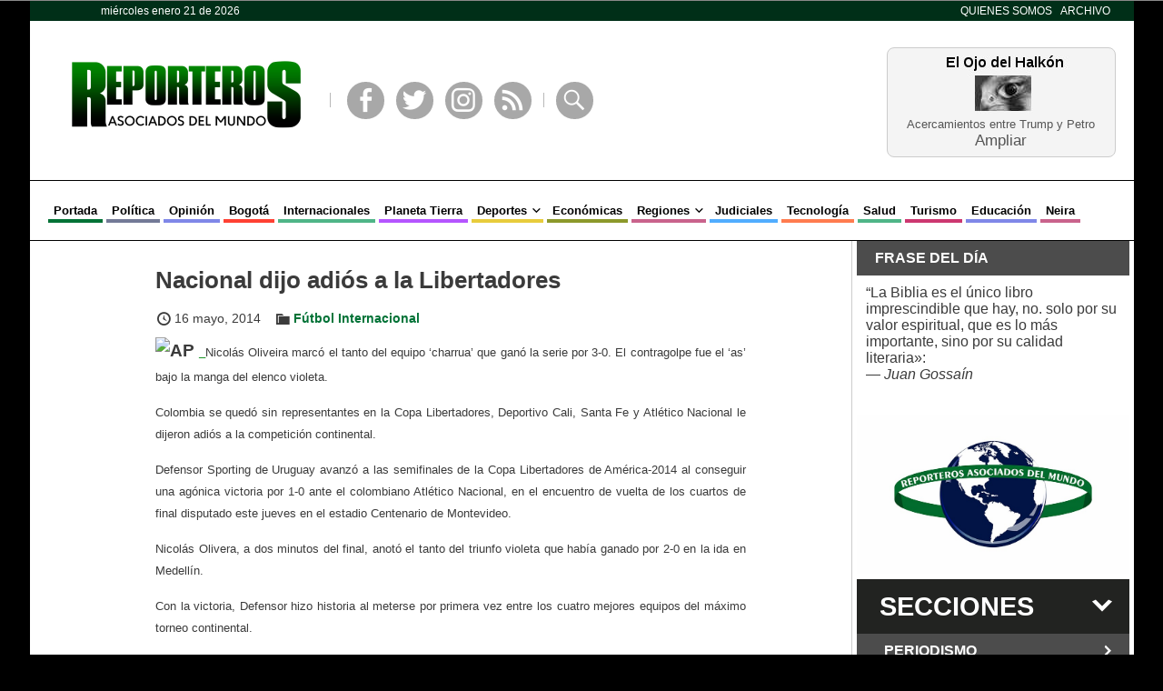

--- FILE ---
content_type: text/html; charset=UTF-8
request_url: https://www.reporterosasociados.com.co/2014/05/nacional-dijo-adios-a-la-libertadores/
body_size: 11955
content:
<!DOCTYPE html>
<!--[if IE 6]>
<html id="ie6" lang="es">
<![endif]-->
<!--[if IE 7]>
<html id="ie7" lang="es">
<![endif]-->
<!--[if IE 8]>
<html id="ie8" lang="es">
<![endif]-->
<!--[if !(IE 6) | !(IE 7) | !(IE 8)  ]><!-->
<html lang="es">
<!--<![endif]-->
<head>
<meta charset="UTF-8" />
<meta name="viewport" content="width=device-width, initial-scale=1, maximum-scale=1" />
<title>Nacional dijo adiós a la Libertadores &raquo; Reporteros Asociados</title>
<link rel="profile" href="https://gmpg.org/xfn/11" />
<link rel="stylesheet" type="text/css" media="all" href="https://www.reporterosasociados.com.co/wp/wp-content/themes/ram/style.css?ver=0.4.99" />
<link rel="pingback" href="https://www.reporterosasociados.com.co/wp/xmlrpc.php" />
<meta name='robots' content='max-image-preview:large' />
<link rel="dns-prefetch" href="https://static.hupso.com/share/js/share_toolbar.js"><link rel="preconnect" href="https://static.hupso.com/share/js/share_toolbar.js"><link rel="preload" href="https://static.hupso.com/share/js/share_toolbar.js"><link rel='dns-prefetch' href='//widgetlogic.org' />
<link rel="alternate" type="application/rss+xml" title="Reporteros Asociados &raquo; Feed" href="https://www.reporterosasociados.com.co/feed/" />
<link rel="alternate" type="application/rss+xml" title="Reporteros Asociados &raquo; Feed de los comentarios" href="https://www.reporterosasociados.com.co/comments/feed/" />
<link rel="alternate" type="application/rss+xml" title="Reporteros Asociados &raquo; Comentario Nacional dijo adiós a la Libertadores del feed" href="https://www.reporterosasociados.com.co/2014/05/nacional-dijo-adios-a-la-libertadores/feed/" />
<link rel="alternate" title="oEmbed (JSON)" type="application/json+oembed" href="https://www.reporterosasociados.com.co/wp-json/oembed/1.0/embed?url=https%3A%2F%2Fwww.reporterosasociados.com.co%2F2014%2F05%2Fnacional-dijo-adios-a-la-libertadores%2F" />
<link rel="alternate" title="oEmbed (XML)" type="text/xml+oembed" href="https://www.reporterosasociados.com.co/wp-json/oembed/1.0/embed?url=https%3A%2F%2Fwww.reporterosasociados.com.co%2F2014%2F05%2Fnacional-dijo-adios-a-la-libertadores%2F&#038;format=xml" />
<style id='wp-img-auto-sizes-contain-inline-css' type='text/css'>
img:is([sizes=auto i],[sizes^="auto," i]){contain-intrinsic-size:3000px 1500px}
/*# sourceURL=wp-img-auto-sizes-contain-inline-css */
</style>
<style id='wp-emoji-styles-inline-css' type='text/css'>

	img.wp-smiley, img.emoji {
		display: inline !important;
		border: none !important;
		box-shadow: none !important;
		height: 1em !important;
		width: 1em !important;
		margin: 0 0.07em !important;
		vertical-align: -0.1em !important;
		background: none !important;
		padding: 0 !important;
	}
/*# sourceURL=wp-emoji-styles-inline-css */
</style>
<style id='wp-block-library-inline-css' type='text/css'>
:root{--wp-block-synced-color:#7a00df;--wp-block-synced-color--rgb:122,0,223;--wp-bound-block-color:var(--wp-block-synced-color);--wp-editor-canvas-background:#ddd;--wp-admin-theme-color:#007cba;--wp-admin-theme-color--rgb:0,124,186;--wp-admin-theme-color-darker-10:#006ba1;--wp-admin-theme-color-darker-10--rgb:0,107,160.5;--wp-admin-theme-color-darker-20:#005a87;--wp-admin-theme-color-darker-20--rgb:0,90,135;--wp-admin-border-width-focus:2px}@media (min-resolution:192dpi){:root{--wp-admin-border-width-focus:1.5px}}.wp-element-button{cursor:pointer}:root .has-very-light-gray-background-color{background-color:#eee}:root .has-very-dark-gray-background-color{background-color:#313131}:root .has-very-light-gray-color{color:#eee}:root .has-very-dark-gray-color{color:#313131}:root .has-vivid-green-cyan-to-vivid-cyan-blue-gradient-background{background:linear-gradient(135deg,#00d084,#0693e3)}:root .has-purple-crush-gradient-background{background:linear-gradient(135deg,#34e2e4,#4721fb 50%,#ab1dfe)}:root .has-hazy-dawn-gradient-background{background:linear-gradient(135deg,#faaca8,#dad0ec)}:root .has-subdued-olive-gradient-background{background:linear-gradient(135deg,#fafae1,#67a671)}:root .has-atomic-cream-gradient-background{background:linear-gradient(135deg,#fdd79a,#004a59)}:root .has-nightshade-gradient-background{background:linear-gradient(135deg,#330968,#31cdcf)}:root .has-midnight-gradient-background{background:linear-gradient(135deg,#020381,#2874fc)}:root{--wp--preset--font-size--normal:16px;--wp--preset--font-size--huge:42px}.has-regular-font-size{font-size:1em}.has-larger-font-size{font-size:2.625em}.has-normal-font-size{font-size:var(--wp--preset--font-size--normal)}.has-huge-font-size{font-size:var(--wp--preset--font-size--huge)}.has-text-align-center{text-align:center}.has-text-align-left{text-align:left}.has-text-align-right{text-align:right}.has-fit-text{white-space:nowrap!important}#end-resizable-editor-section{display:none}.aligncenter{clear:both}.items-justified-left{justify-content:flex-start}.items-justified-center{justify-content:center}.items-justified-right{justify-content:flex-end}.items-justified-space-between{justify-content:space-between}.screen-reader-text{border:0;clip-path:inset(50%);height:1px;margin:-1px;overflow:hidden;padding:0;position:absolute;width:1px;word-wrap:normal!important}.screen-reader-text:focus{background-color:#ddd;clip-path:none;color:#444;display:block;font-size:1em;height:auto;left:5px;line-height:normal;padding:15px 23px 14px;text-decoration:none;top:5px;width:auto;z-index:100000}html :where(.has-border-color){border-style:solid}html :where([style*=border-top-color]){border-top-style:solid}html :where([style*=border-right-color]){border-right-style:solid}html :where([style*=border-bottom-color]){border-bottom-style:solid}html :where([style*=border-left-color]){border-left-style:solid}html :where([style*=border-width]){border-style:solid}html :where([style*=border-top-width]){border-top-style:solid}html :where([style*=border-right-width]){border-right-style:solid}html :where([style*=border-bottom-width]){border-bottom-style:solid}html :where([style*=border-left-width]){border-left-style:solid}html :where(img[class*=wp-image-]){height:auto;max-width:100%}:where(figure){margin:0 0 1em}html :where(.is-position-sticky){--wp-admin--admin-bar--position-offset:var(--wp-admin--admin-bar--height,0px)}@media screen and (max-width:600px){html :where(.is-position-sticky){--wp-admin--admin-bar--position-offset:0px}}

/*# sourceURL=wp-block-library-inline-css */
</style><style id='global-styles-inline-css' type='text/css'>
:root{--wp--preset--aspect-ratio--square: 1;--wp--preset--aspect-ratio--4-3: 4/3;--wp--preset--aspect-ratio--3-4: 3/4;--wp--preset--aspect-ratio--3-2: 3/2;--wp--preset--aspect-ratio--2-3: 2/3;--wp--preset--aspect-ratio--16-9: 16/9;--wp--preset--aspect-ratio--9-16: 9/16;--wp--preset--color--black: #000000;--wp--preset--color--cyan-bluish-gray: #abb8c3;--wp--preset--color--white: #ffffff;--wp--preset--color--pale-pink: #f78da7;--wp--preset--color--vivid-red: #cf2e2e;--wp--preset--color--luminous-vivid-orange: #ff6900;--wp--preset--color--luminous-vivid-amber: #fcb900;--wp--preset--color--light-green-cyan: #7bdcb5;--wp--preset--color--vivid-green-cyan: #00d084;--wp--preset--color--pale-cyan-blue: #8ed1fc;--wp--preset--color--vivid-cyan-blue: #0693e3;--wp--preset--color--vivid-purple: #9b51e0;--wp--preset--gradient--vivid-cyan-blue-to-vivid-purple: linear-gradient(135deg,rgb(6,147,227) 0%,rgb(155,81,224) 100%);--wp--preset--gradient--light-green-cyan-to-vivid-green-cyan: linear-gradient(135deg,rgb(122,220,180) 0%,rgb(0,208,130) 100%);--wp--preset--gradient--luminous-vivid-amber-to-luminous-vivid-orange: linear-gradient(135deg,rgb(252,185,0) 0%,rgb(255,105,0) 100%);--wp--preset--gradient--luminous-vivid-orange-to-vivid-red: linear-gradient(135deg,rgb(255,105,0) 0%,rgb(207,46,46) 100%);--wp--preset--gradient--very-light-gray-to-cyan-bluish-gray: linear-gradient(135deg,rgb(238,238,238) 0%,rgb(169,184,195) 100%);--wp--preset--gradient--cool-to-warm-spectrum: linear-gradient(135deg,rgb(74,234,220) 0%,rgb(151,120,209) 20%,rgb(207,42,186) 40%,rgb(238,44,130) 60%,rgb(251,105,98) 80%,rgb(254,248,76) 100%);--wp--preset--gradient--blush-light-purple: linear-gradient(135deg,rgb(255,206,236) 0%,rgb(152,150,240) 100%);--wp--preset--gradient--blush-bordeaux: linear-gradient(135deg,rgb(254,205,165) 0%,rgb(254,45,45) 50%,rgb(107,0,62) 100%);--wp--preset--gradient--luminous-dusk: linear-gradient(135deg,rgb(255,203,112) 0%,rgb(199,81,192) 50%,rgb(65,88,208) 100%);--wp--preset--gradient--pale-ocean: linear-gradient(135deg,rgb(255,245,203) 0%,rgb(182,227,212) 50%,rgb(51,167,181) 100%);--wp--preset--gradient--electric-grass: linear-gradient(135deg,rgb(202,248,128) 0%,rgb(113,206,126) 100%);--wp--preset--gradient--midnight: linear-gradient(135deg,rgb(2,3,129) 0%,rgb(40,116,252) 100%);--wp--preset--font-size--small: 13px;--wp--preset--font-size--medium: 20px;--wp--preset--font-size--large: 36px;--wp--preset--font-size--x-large: 42px;--wp--preset--spacing--20: 0.44rem;--wp--preset--spacing--30: 0.67rem;--wp--preset--spacing--40: 1rem;--wp--preset--spacing--50: 1.5rem;--wp--preset--spacing--60: 2.25rem;--wp--preset--spacing--70: 3.38rem;--wp--preset--spacing--80: 5.06rem;--wp--preset--shadow--natural: 6px 6px 9px rgba(0, 0, 0, 0.2);--wp--preset--shadow--deep: 12px 12px 50px rgba(0, 0, 0, 0.4);--wp--preset--shadow--sharp: 6px 6px 0px rgba(0, 0, 0, 0.2);--wp--preset--shadow--outlined: 6px 6px 0px -3px rgb(255, 255, 255), 6px 6px rgb(0, 0, 0);--wp--preset--shadow--crisp: 6px 6px 0px rgb(0, 0, 0);}:where(.is-layout-flex){gap: 0.5em;}:where(.is-layout-grid){gap: 0.5em;}body .is-layout-flex{display: flex;}.is-layout-flex{flex-wrap: wrap;align-items: center;}.is-layout-flex > :is(*, div){margin: 0;}body .is-layout-grid{display: grid;}.is-layout-grid > :is(*, div){margin: 0;}:where(.wp-block-columns.is-layout-flex){gap: 2em;}:where(.wp-block-columns.is-layout-grid){gap: 2em;}:where(.wp-block-post-template.is-layout-flex){gap: 1.25em;}:where(.wp-block-post-template.is-layout-grid){gap: 1.25em;}.has-black-color{color: var(--wp--preset--color--black) !important;}.has-cyan-bluish-gray-color{color: var(--wp--preset--color--cyan-bluish-gray) !important;}.has-white-color{color: var(--wp--preset--color--white) !important;}.has-pale-pink-color{color: var(--wp--preset--color--pale-pink) !important;}.has-vivid-red-color{color: var(--wp--preset--color--vivid-red) !important;}.has-luminous-vivid-orange-color{color: var(--wp--preset--color--luminous-vivid-orange) !important;}.has-luminous-vivid-amber-color{color: var(--wp--preset--color--luminous-vivid-amber) !important;}.has-light-green-cyan-color{color: var(--wp--preset--color--light-green-cyan) !important;}.has-vivid-green-cyan-color{color: var(--wp--preset--color--vivid-green-cyan) !important;}.has-pale-cyan-blue-color{color: var(--wp--preset--color--pale-cyan-blue) !important;}.has-vivid-cyan-blue-color{color: var(--wp--preset--color--vivid-cyan-blue) !important;}.has-vivid-purple-color{color: var(--wp--preset--color--vivid-purple) !important;}.has-black-background-color{background-color: var(--wp--preset--color--black) !important;}.has-cyan-bluish-gray-background-color{background-color: var(--wp--preset--color--cyan-bluish-gray) !important;}.has-white-background-color{background-color: var(--wp--preset--color--white) !important;}.has-pale-pink-background-color{background-color: var(--wp--preset--color--pale-pink) !important;}.has-vivid-red-background-color{background-color: var(--wp--preset--color--vivid-red) !important;}.has-luminous-vivid-orange-background-color{background-color: var(--wp--preset--color--luminous-vivid-orange) !important;}.has-luminous-vivid-amber-background-color{background-color: var(--wp--preset--color--luminous-vivid-amber) !important;}.has-light-green-cyan-background-color{background-color: var(--wp--preset--color--light-green-cyan) !important;}.has-vivid-green-cyan-background-color{background-color: var(--wp--preset--color--vivid-green-cyan) !important;}.has-pale-cyan-blue-background-color{background-color: var(--wp--preset--color--pale-cyan-blue) !important;}.has-vivid-cyan-blue-background-color{background-color: var(--wp--preset--color--vivid-cyan-blue) !important;}.has-vivid-purple-background-color{background-color: var(--wp--preset--color--vivid-purple) !important;}.has-black-border-color{border-color: var(--wp--preset--color--black) !important;}.has-cyan-bluish-gray-border-color{border-color: var(--wp--preset--color--cyan-bluish-gray) !important;}.has-white-border-color{border-color: var(--wp--preset--color--white) !important;}.has-pale-pink-border-color{border-color: var(--wp--preset--color--pale-pink) !important;}.has-vivid-red-border-color{border-color: var(--wp--preset--color--vivid-red) !important;}.has-luminous-vivid-orange-border-color{border-color: var(--wp--preset--color--luminous-vivid-orange) !important;}.has-luminous-vivid-amber-border-color{border-color: var(--wp--preset--color--luminous-vivid-amber) !important;}.has-light-green-cyan-border-color{border-color: var(--wp--preset--color--light-green-cyan) !important;}.has-vivid-green-cyan-border-color{border-color: var(--wp--preset--color--vivid-green-cyan) !important;}.has-pale-cyan-blue-border-color{border-color: var(--wp--preset--color--pale-cyan-blue) !important;}.has-vivid-cyan-blue-border-color{border-color: var(--wp--preset--color--vivid-cyan-blue) !important;}.has-vivid-purple-border-color{border-color: var(--wp--preset--color--vivid-purple) !important;}.has-vivid-cyan-blue-to-vivid-purple-gradient-background{background: var(--wp--preset--gradient--vivid-cyan-blue-to-vivid-purple) !important;}.has-light-green-cyan-to-vivid-green-cyan-gradient-background{background: var(--wp--preset--gradient--light-green-cyan-to-vivid-green-cyan) !important;}.has-luminous-vivid-amber-to-luminous-vivid-orange-gradient-background{background: var(--wp--preset--gradient--luminous-vivid-amber-to-luminous-vivid-orange) !important;}.has-luminous-vivid-orange-to-vivid-red-gradient-background{background: var(--wp--preset--gradient--luminous-vivid-orange-to-vivid-red) !important;}.has-very-light-gray-to-cyan-bluish-gray-gradient-background{background: var(--wp--preset--gradient--very-light-gray-to-cyan-bluish-gray) !important;}.has-cool-to-warm-spectrum-gradient-background{background: var(--wp--preset--gradient--cool-to-warm-spectrum) !important;}.has-blush-light-purple-gradient-background{background: var(--wp--preset--gradient--blush-light-purple) !important;}.has-blush-bordeaux-gradient-background{background: var(--wp--preset--gradient--blush-bordeaux) !important;}.has-luminous-dusk-gradient-background{background: var(--wp--preset--gradient--luminous-dusk) !important;}.has-pale-ocean-gradient-background{background: var(--wp--preset--gradient--pale-ocean) !important;}.has-electric-grass-gradient-background{background: var(--wp--preset--gradient--electric-grass) !important;}.has-midnight-gradient-background{background: var(--wp--preset--gradient--midnight) !important;}.has-small-font-size{font-size: var(--wp--preset--font-size--small) !important;}.has-medium-font-size{font-size: var(--wp--preset--font-size--medium) !important;}.has-large-font-size{font-size: var(--wp--preset--font-size--large) !important;}.has-x-large-font-size{font-size: var(--wp--preset--font-size--x-large) !important;}
/*# sourceURL=global-styles-inline-css */
</style>

<style id='classic-theme-styles-inline-css' type='text/css'>
/*! This file is auto-generated */
.wp-block-button__link{color:#fff;background-color:#32373c;border-radius:9999px;box-shadow:none;text-decoration:none;padding:calc(.667em + 2px) calc(1.333em + 2px);font-size:1.125em}.wp-block-file__button{background:#32373c;color:#fff;text-decoration:none}
/*# sourceURL=/wp-includes/css/classic-themes.min.css */
</style>
<link rel='stylesheet' id='block-widget-css' href='https://www.reporterosasociados.com.co/wp/wp-content/plugins/widget-logic/block_widget/css/widget.css?ver=1725928003' type='text/css' media='all' />
<link rel='stylesheet' id='hupso_css-css' href='https://www.reporterosasociados.com.co/wp/wp-content/plugins/hupso-share-buttons-for-twitter-facebook-google/style.css?ver=6.9' type='text/css' media='all' />
<link rel='stylesheet' id='quotescollection-css' href='https://www.reporterosasociados.com.co/wp/wp-content/plugins/quotes-collection/css/quotes-collection.css?ver=2.5.2' type='text/css' media='all' />
<link rel='stylesheet' id='wp-pagenavi-css' href='https://www.reporterosasociados.com.co/wp/wp-content/plugins/wp-pagenavi/pagenavi-css.css?ver=2.70' type='text/css' media='all' />
<script type="text/javascript" src="https://www.reporterosasociados.com.co/wp/wp-includes/js/jquery/jquery.min.js?ver=3.7.1" id="jquery-core-js"></script>
<script type="text/javascript" src="https://www.reporterosasociados.com.co/wp/wp-includes/js/jquery/jquery-migrate.min.js?ver=3.4.1" id="jquery-migrate-js"></script>
<script type="text/javascript" id="quotescollection-js-extra">
/* <![CDATA[ */
var quotescollectionAjax = {"ajaxUrl":"https://www.reporterosasociados.com.co/wp/wp-admin/admin-ajax.php","nonce":"0333717b0f","nextQuote":"Pr\u00f3xima cita \u00bb","loading":"Leyendo...","error":"Error leyendo cita","autoRefreshMax":"20","autoRefreshCount":"0"};
//# sourceURL=quotescollection-js-extra
/* ]]> */
</script>
<script type="text/javascript" src="https://www.reporterosasociados.com.co/wp/wp-content/plugins/quotes-collection/js/quotes-collection.js?ver=2.5.2" id="quotescollection-js"></script>
<link rel="https://api.w.org/" href="https://www.reporterosasociados.com.co/wp-json/" /><link rel="alternate" title="JSON" type="application/json" href="https://www.reporterosasociados.com.co/wp-json/wp/v2/posts/4458" /><link rel="EditURI" type="application/rsd+xml" title="RSD" href="https://www.reporterosasociados.com.co/wp/xmlrpc.php?rsd" />
<meta name="generator" content="WordPress 6.9" />
<link rel="canonical" href="https://www.reporterosasociados.com.co/2014/05/nacional-dijo-adios-a-la-libertadores/" />
<link rel='shortlink' href='https://www.reporterosasociados.com.co/?p=4458' />
			<style type="text/css" media="screen">
				/**
				 * Plugin Name: Subtitles
				 * Plugin URI: http://wordpress.org/plugins/subtitles/
				 * Description: Easily add subtitles into your WordPress posts, pages, custom post types, and themes.
				 * Author: We Cobble
				 * Author URI: https://wecobble.com/
				 * Version: 2.2.0
				 * License: GNU General Public License v2 or later
				 * License URI: http://www.gnu.org/licenses/gpl-2.0.html
				 */

				/**
				 * Be explicit about this styling only applying to spans,
				 * since that's the default markup that's returned by
				 * Subtitles. If a developer overrides the default subtitles
				 * markup with another element or class, we don't want to stomp
				 * on that.
				 *
				 * @since 1.0.0
				 */
				span.entry-subtitle {
					display: block; /* Put subtitles on their own line by default. */
					font-size: 0.53333333333333em; /* Sensible scaling. It's assumed that post titles will be wrapped in heading tags. */
				}
				/**
				 * If subtitles are shown in comment areas, we'll hide them by default.
				 *
				 * @since 1.0.5
				 */
				#comments .comments-title span.entry-subtitle {
					display: none;
				}
			</style><link rel='stylesheet' id='genericons-css' href='https://www.reporterosasociados.com.co/wp/wp-content/themes/ram/styles/fonts/genericons.css?ver=0.4.99' type='text/css' media='all' />
<link rel='stylesheet' id='dashicons-css' href='https://www.reporterosasociados.com.co/wp/wp-includes/css/dashicons.min.css?ver=6.9' type='text/css' media='all' />
<link rel='stylesheet' id='responsive-css' href='https://www.reporterosasociados.com.co/wp/wp-content/themes/ram/styles/responsive.css?ver=0.4.99' type='text/css' media='all' />
<link rel='stylesheet' id='ram-css' href='https://www.reporterosasociados.com.co/wp/wp-content/themes/ram/styles/ram.css?ver=0.4.99' type='text/css' media='all' />
<link rel="icon" href="https://www.reporterosasociados.com.co/wp/wp-content/uploads/2018/08/favicon.png" sizes="32x32" />
<link rel="icon" href="https://www.reporterosasociados.com.co/wp/wp-content/uploads/2018/08/favicon.png" sizes="192x192" />
<link rel="apple-touch-icon" href="https://www.reporterosasociados.com.co/wp/wp-content/uploads/2018/08/favicon.png" />
<meta name="msapplication-TileImage" content="https://www.reporterosasociados.com.co/wp/wp-content/uploads/2018/08/favicon.png" />
		<style type="text/css" id="wp-custom-css">
			.widget .wp-video, .widget > .attachment-medium {
    padding: 15px 0;
}		</style>
		<meta name='description' content='&nbsp;_Nicolás Oliveira marcó el tanto del equipo ‘charrua’ que ganó la serie por 3-0. El contragolpe fue el ‘as’ bajo la manga del elenco violeta. Colombia se quedó sin representantes en la Copa Libertadores, Deportivo Cali, Santa Fe y Atlético Nacional le dijeron adiós a la competición continental. Defensor Sporting de Uruguay avanzó a las semifinales de la Copa Libertadores de América-2014 al conseguir una agónica victoria por 1-0 ante el colombiano Atlético&hellip;'/><meta property='og:title' content='Nacional dijo adiós a la Libertadores' /><meta property='og:type' content='article' /><meta property='og:url' content='https://www.reporterosasociados.com.co/2014/05/nacional-dijo-adios-a-la-libertadores/' /><meta property='og:image' content='https://www.reporterosasociados.com.co/wp/wp-content/uploads/2015/05/logo-reporteros-asociados.png' /><meta property='og:site_name' content='Reporteros Asociados' /><meta property='og:description' content='&nbsp;_Nicolás Oliveira marcó el tanto del equipo ‘charrua’ que ganó la serie por 3-0. El contragolpe fue el ‘as’ bajo la manga del elenco violeta. Colombia se quedó sin representantes en la Copa Libertadores, Deportivo Cali, Santa Fe y Atlético Nacional le dijeron adiós a la competición continental. Defensor Sporting de Uruguay avanzó a las semifinales de la Copa Libertadores de América-2014 al conseguir una agónica victoria por 1-0 ante el colombiano Atlético&hellip;' /></head>
<body class="wp-singular post-template-default single single-post postid-4458 single-format-standard wp-theme-ram">
	<header>
		<div class='wrapper'>
			<div id='barra_superior'>
				<span class='fecha'>miércoles enero 21 de 2026</span>
				<ul>
					<li id="menu-item-268" class="menu-item menu-item-type-post_type menu-item-object-page current_page_parent menu-item-268"><a href="https://www.reporterosasociados.com.co/quienes-somos/">Quienes Somos</a></li>
<li id="menu-item-287" class="menu-item menu-item-type-post_type menu-item-object-page menu-item-287"><a href="https://www.reporterosasociados.com.co/prensa/">Archivo</a></li>
				</ul>
			</div>

			<ul class='adv-bar' id='header'></ul>			<div id='encabezado'>
				<a href='https://www.reporterosasociados.com.co/'><img src='https://www.reporterosasociados.com.co/wp/wp-content/themes/ram/images/ram-20.png' class='logo'></a>
				<div class='enlaces'>
					<div class='separador'></div>
					<a class='genericon genericon-facebook-alt' href='https://www.facebook.com/reporterosasociadosdelmundo' target='_BLANK'>Facebook</a>
					<a class='genericon genericon-twitter' href='https://twitter.com/reporaso' target='_BLANK'>Twitter</a>
					<a class='genericon genericon-instagram' href='https://www.instagram.com/reporaso/' target='_BLANK'>Instagram</a>
					<a class='genericon genericon-feed' href='https://www.reporterosasociados.com.co/feed/atom/' target='_BLANK'>RSS</a>
					<div class='separador'></div>
					<span class='genericon genericon-search abrir_buscador'>Buscar</span>
				</div>
				<div class='custom halkon'>
					<div><a href='https://www.reporterosasociados.com.co/2026/01/el-ojo-del-halkon-292/'>Acercamientos entre Trump y Petro</a><br><a class='more' href='https://www.reporterosasociados.com.co/2026/01/el-ojo-del-halkon-292/'>Ampliar</a></div>
				</div>			</div>
			<div id='posicion_menu'>
				<div id='menu_celulares' class='cerrado'>Menú</div>
				<nav id="menu_principal" class="menu-menu-principal-container"><ul id="menu-menu-principal" class="menu"><li id="menu-item-148728" class="menu-item menu-item-type-post_type menu-item-object-page menu-item-home menu-item-148728"><a href="https://www.reporterosasociados.com.co/">Portada</a></li>
<li id="menu-item-198" class="uva menu-item menu-item-type-taxonomy menu-item-object-category menu-item-198"><a href="https://www.reporterosasociados.com.co/categoria/politica/">Política</a></li>
<li id="menu-item-24079" class="lila menu-item menu-item-type-post_type menu-item-object-seccion menu-item-24079"><a href="https://www.reporterosasociados.com.co/seccion/opinion/">Opinión</a></li>
<li id="menu-item-200" class="bermellon menu-item menu-item-type-taxonomy menu-item-object-category menu-item-200"><a href="https://www.reporterosasociados.com.co/categoria/bogota/">Bogotá</a></li>
<li id="menu-item-203" class="menta menu-item menu-item-type-taxonomy menu-item-object-category menu-item-203"><a href="https://www.reporterosasociados.com.co/categoria/internacionales/">Internacionales</a></li>
<li id="menu-item-204" class="morado menu-item menu-item-type-taxonomy menu-item-object-category menu-item-204"><a href="https://www.reporterosasociados.com.co/categoria/planeta-tierra/">Planeta Tierra</a></li>
<li id="menu-item-201" class="amarillo menu-item menu-item-type-taxonomy menu-item-object-category current-post-ancestor menu-item-has-children menu-item-201"><a href="https://www.reporterosasociados.com.co/categoria/deportes/">Deportes</a>
<ul class="sub-menu">
	<li id="menu-item-8326" class="menu-item menu-item-type-taxonomy menu-item-object-category current-post-ancestor menu-item-has-children menu-item-8326"><a href="https://www.reporterosasociados.com.co/categoria/deportes/futbol/">Fútbol</a>
	<ul class="sub-menu">
		<li id="menu-item-209" class="menu-item menu-item-type-taxonomy menu-item-object-category menu-item-209"><a href="https://www.reporterosasociados.com.co/categoria/deportes/futbol/futbol-nacional/">Fútbol Nacional</a></li>
		<li id="menu-item-208" class="menu-item menu-item-type-taxonomy menu-item-object-category current-post-ancestor current-menu-parent current-post-parent menu-item-208"><a href="https://www.reporterosasociados.com.co/categoria/deportes/futbol/futbol-internacional/">Fútbol Internacional</a></li>
		<li id="menu-item-6761" class="menu-item menu-item-type-taxonomy menu-item-object-post_tag menu-item-6761"><a href="https://www.reporterosasociados.com.co/etiqueta/seleccion-colombia/">Selección Colombia</a></li>
		<li id="menu-item-8327" class="menu-item menu-item-type-taxonomy menu-item-object-post_tag menu-item-8327"><a href="https://www.reporterosasociados.com.co/etiqueta/selecciones-de-futbol/">Selecciones de fútbol</a></li>
		<li id="menu-item-8324" class="menu-item menu-item-type-taxonomy menu-item-object-category menu-item-8324"><a href="https://www.reporterosasociados.com.co/categoria/deportes/futbol/futbol-femenino/">Fútbol Femenino</a></li>
	</ul>
</li>
	<li id="menu-item-207" class="menu-item menu-item-type-taxonomy menu-item-object-category menu-item-207"><a href="https://www.reporterosasociados.com.co/categoria/deportes/ciclismo/">Ciclismo</a></li>
	<li id="menu-item-6268" class="menu-item menu-item-type-taxonomy menu-item-object-category menu-item-6268"><a href="https://www.reporterosasociados.com.co/categoria/deportes/tenis/">Tenis</a></li>
</ul>
</li>
<li id="menu-item-202" class="grama menu-item menu-item-type-taxonomy menu-item-object-category menu-item-202"><a href="https://www.reporterosasociados.com.co/categoria/economicas/">Económicas</a></li>
<li id="menu-item-205" class="mora menu-item menu-item-type-taxonomy menu-item-object-category menu-item-has-children menu-item-205"><a href="https://www.reporterosasociados.com.co/categoria/regiones/">Regiones</a>
<ul class="sub-menu">
	<li id="menu-item-6260" class="menu-item menu-item-type-taxonomy menu-item-object-category menu-item-6260"><a href="https://www.reporterosasociados.com.co/categoria/regiones/antioquia/">Antioquia</a></li>
	<li id="menu-item-6261" class="menu-item menu-item-type-taxonomy menu-item-object-category menu-item-6261"><a href="https://www.reporterosasociados.com.co/categoria/regiones/caribe/">Caribe</a></li>
	<li id="menu-item-6262" class="menu-item menu-item-type-taxonomy menu-item-object-category menu-item-6262"><a href="https://www.reporterosasociados.com.co/categoria/regiones/cundinamarca/">Cundinamarca</a></li>
	<li id="menu-item-6263" class="menu-item menu-item-type-taxonomy menu-item-object-category menu-item-6263"><a href="https://www.reporterosasociados.com.co/categoria/regiones/eje-cafetero/">Eje cafetero</a></li>
	<li id="menu-item-6264" class="menu-item menu-item-type-taxonomy menu-item-object-category menu-item-6264"><a href="https://www.reporterosasociados.com.co/categoria/regiones/oriente/">Oriente</a></li>
	<li id="menu-item-6265" class="menu-item menu-item-type-taxonomy menu-item-object-category menu-item-6265"><a href="https://www.reporterosasociados.com.co/categoria/regiones/pacifico/">Pacífico</a></li>
	<li id="menu-item-6266" class="menu-item menu-item-type-taxonomy menu-item-object-category menu-item-6266"><a href="https://www.reporterosasociados.com.co/categoria/regiones/zona-andina/">Zona Andina</a></li>
</ul>
</li>
<li id="menu-item-210" class="azul-rey menu-item menu-item-type-taxonomy menu-item-object-category menu-item-210"><a href="https://www.reporterosasociados.com.co/categoria/judiciales/">Judiciales</a></li>
<li id="menu-item-212" class="naranja menu-item menu-item-type-taxonomy menu-item-object-category menu-item-212"><a href="https://www.reporterosasociados.com.co/categoria/tecnologia/">Tecnología</a></li>
<li id="menu-item-211" class="menta menu-item menu-item-type-taxonomy menu-item-object-category menu-item-211"><a href="https://www.reporterosasociados.com.co/categoria/salud/">Salud</a></li>
<li id="menu-item-213" class="magenta menu-item menu-item-type-taxonomy menu-item-object-category menu-item-213"><a href="https://www.reporterosasociados.com.co/categoria/turismo/">Turismo</a></li>
<li id="menu-item-214" class="lila menu-item menu-item-type-taxonomy menu-item-object-category menu-item-214"><a href="https://www.reporterosasociados.com.co/categoria/educacion/">Educación</a></li>
<li id="menu-item-206" class="mora menu-item menu-item-type-taxonomy menu-item-object-category menu-item-206"><a href="https://www.reporterosasociados.com.co/categoria/regiones/eje-cafetero/caldas/neira/">Neira</a></li>
</ul></nav>			</div>
		</div>
	</header>
	<div class='wrapper'>
		<div id='main'>

			
								
								<ul class='adv-bar' id='banner'></ul>			<article class='post' id='single-4458'>
				<h1 class='post-title'>Nacional dijo adiós a la Libertadores</h1>
				<div class='meta'>
					<span class='icon fecha'>16 mayo, 2014</span>
					<span class='icon categorias'><a href="https://www.reporterosasociados.com.co/categoria/deportes/futbol/futbol-internacional/" rel="category tag">Fútbol Internacional</a></span>														</div>
				<p style="text-align: justify"><strong style="line-height: 1.7em"><span style="font-size: 14pt;font-family: Arial, sans-serif"><img fetchpriority="high" decoding="async" src="http://st.golcaracol.co/sites/golcaracol.com/files/imagecache/img_640x425/images/49c3c7d0a22bc3a92b61c99d5f24edc6.jpg" alt="AP" width="520" height="307" /></span></strong><span style="line-height: 1.7em">&nbsp;</span><strong style="line-height: 1.7em"><span style="font-size: 10pt;font-family: Arial, sans-serif;color: #1c9427">_</span></strong><span style="font-size: 10pt;font-family: Arial, sans-serif">Nicolás Oliveira marcó el tanto del equipo ‘charrua’ que ganó la serie por 3-0. El contragolpe fue el ‘as’ bajo la manga del elenco violeta.</span></p>
<p style="text-align: justify"><span style="font-size: 10pt;font-family: Arial, sans-serif">Colombia se quedó sin representantes en la Copa Libertadores, Deportivo Cali, Santa Fe y Atlético Nacional le dijeron adiós a la competición continental. </span></p>
<p style="text-align: justify"><span style="font-size: 10pt;font-family: Arial, sans-serif">Defensor Sporting de Uruguay avanzó a las semifinales de la Copa Libertadores de América-2014 al conseguir una agónica victoria por 1-0 ante el colombiano Atlético Nacional, en el encuentro de vuelta de los cuartos de final disputado este jueves en el estadio Centenario de Montevideo.</span></p>
<p style="text-align: justify"><span style="font-size: 10pt;font-family: Arial, sans-serif">Nicolás Olivera, a dos minutos del final, anotó el tanto del triunfo violeta que había ganado por 2-0 en la ida en Medellín.</span></p>
<p style="text-align: justify"><span style="font-size: 10pt;font-family: Arial, sans-serif">Con la victoria, Defensor hizo historia al meterse por primera vez entre los cuatro mejores equipos del máximo torneo continental.</span></p>
<p style="text-align: justify"><span style="font-size: 10pt;font-family: Arial, sans-serif">En semifinales en duelo de debutantes y tras un párate de más de un mes por la disputa del Mundial Brasil-2014, Defensor enfrentará a Nacional de Paraguay, que se metió entre los cuatro mejores de la Copa eliminando al argentino Arsenal.</span></p>
<p style="text-align: justify"><span style="font-size: 10pt;font-family: Arial, sans-serif">El próximo rival del Defensor en partido previstos para el 23 y el 30 de julio, será el Nacional paraguayo, que eliminó al Arsenal argentino.</span></p>
<p style="text-align: justify"><span style="font-size: 10pt;font-family: Arial, sans-serif">El Defensor arrancó con la intención de marcar el ritmo e impuso buena presión, muy arriba y con la decisión de ir a por el partido.</span></p>
<p style="text-align: justify"><span style="font-size: 10pt;font-family: Arial, sans-serif">Al campeón colombiano le costó recuperar el balón, pero fiel a su estilo, cuando tuvo la pelota, se esforzó por sacarla con toque y control y así logró trenzar jugadas que alertaron a los uruguayos.</span></p>
<p style="text-align: justify"><span style="font-size: 10pt;font-family: Arial, sans-serif">En una de esas, John Valoy tuvo una muy clara ocasión de recortar distancias en la eliminatoria, pero su remate solo ante el arquero salió inexplicablemente desviado.</span></p>
<p style="text-align: justify"><span style="font-size: 10pt;font-family: Arial, sans-serif">Sólo cuando los uruguayos cejaron en su presión y se replegaron, pudo el equipo de Medellín hacer valer su calidad técnica y, a base de toque y movimiento, acosar de forma sistemática el arco local.</span></p>
<p style="text-align: justify"><span style="font-size: 10pt;font-family: Arial, sans-serif">Pero el Defensor, sólido en su línea final, mantuvo a distancia a los visitantes y llegaron al entretiempo sin mayores sobresaltos.</span></p>
<p style="text-align: justify"><span style="font-size: 10pt;font-family: Arial, sans-serif">La reanudación trajo mayores espacios a la espalda de los colombianos y Defensor, con un Felipe Gedoz cada vez más activo, causó apuros.</span></p>
<p style="text-align: justify"><span style="font-size: 10pt;font-family: Arial, sans-serif">Los de Medellín, a pesar del dominio, no encontraron el camino al gol ante un rival que parecía cómodo con el libreto.</span></p>
<p style="text-align: justify"><span style="font-size: 10pt;font-family: Arial, sans-serif">El Atlético Nacional comenzó a apurarse, su defensa se abrió y desde la mitad al frente abundaron los pelotazos insulsos.</span></p>
<p style="text-align: justify"><span style="font-size: 10pt;font-family: Arial, sans-serif">Entonces apareció el golpe letal de los locales asestado por el veterano Olivera, que culminó un veloz contraataque lanzado por el joven Giorgian de Arrascaeta.</span></p>
<div style="padding-bottom:20px; padding-top:10px;" class="hupso-share-buttons"><!-- Hupso Share Buttons - https://www.hupso.com/share/ --><a class="hupso_toolbar" href="https://www.hupso.com/share/"><img decoding="async" src="https://static.hupso.com/share/buttons/lang/es/share-medium.png" style="border:0px; padding-top: 5px; float:left;" alt="Share Button"/></a><script type="text/javascript">var hupso_services_t=new Array("Twitter","Facebook","Google Plus");var hupso_background_t="#EAF4FF";var hupso_border_t="#66CCFF";var hupso_toolbar_size_t="medium";var hupso_image_folder_url = "";var hupso_url_t="";var hupso_title_t="Nacional%20dijo%20adi%C3%B3s%20a%20la%20Libertadores";</script><script type="text/javascript" src="https://static.hupso.com/share/js/share_toolbar.js"></script><!-- Hupso Share Buttons --></div>							</article><!-- #single-4458 -->

				
			
		</div><!-- fin #main -->
		<div id='sidebar'>
			<ul>
	<li id="quotescollection-2" class="widget widget_quotescollection"><h2 class="widgettitle">Frase del día</h2>

<div class="quotescollection-quote-wrapper" id="w_quotescollection_2"><p>“La Biblia es el único libro imprescindible que hay, no. solo por su valor espiritual, que es lo más importante, sino por su calidad literaria»:</p>
<div class="attribution">&mdash;&nbsp;<cite class="author">Juan Gossaín</cite></div></div></li>
<li id="widget_sp_image-31" class="widget widget_sp_image"><h2 class="widgettitle">Logo Oficial 2 2017-09-02</h2>
<a href="https://www.reporterosasociados.com.co/wp/wp-content/uploads/2019/11/REPORTEROS-ASOCIADOS-DEL-MUNDO.mp4" target="_blank" class="widget_sp_image-image-link" title="Logo Oficial 2 2017-09-02"><img width="800" height="467" alt="Logo Oficial 2 2017-09-02" class="attachment-full aligncenter" style="max-width: 100%;" srcset="https://www.reporterosasociados.com.co/wp/wp-content/uploads/2019/11/Logo-Oficial-2-2017-09-02.jpeg 800w, https://www.reporterosasociados.com.co/wp/wp-content/uploads/2019/11/Logo-Oficial-2-2017-09-02-300x175.jpeg 300w, https://www.reporterosasociados.com.co/wp/wp-content/uploads/2019/11/Logo-Oficial-2-2017-09-02-768x448.jpeg 768w" sizes="(max-width: 800px) 100vw, 800px" src="https://www.reporterosasociados.com.co/wp/wp-content/uploads/2019/11/Logo-Oficial-2-2017-09-02.jpeg" /></a></li>
<li id="secciones-5" class="widget widget_secciones"><h1>Secciones</h1>			<h2 class='cerrada'>Periodismo</h2>
		<div class='seccion'>
						<div class='items fechados'>
							<div class='item separador'>
					<div class='fecha'>Ene 8 2026</div>
										<a href='https://www.reporterosasociados.com.co/2026/01/orlando-villar-forero-asume-la-direccion-del-servicio-informativo-de-caracol-radio/'>Orlando Villar Forero asume la Dirección del Servicio Informativo de Caracol Radio</a>
					<div class='clear'></div>
				</div>
							<div class='item separador'>
					<div class='fecha'>Dic 29 2023</div>
					<div class='autor'><a href='https://www.reporterosasociados.com.co/reportero/guillermo-romero-salamanca/'>Guillermo Romero Salamanca</a></div>					<a href='https://www.reporterosasociados.com.co/2023/12/la-noticia-ruben-dario-mejia-ha-dejado-de-escribir/'>La noticia: Rubén Darío Mejía ha dejado de escribir</a>
					<div class='clear'></div>
				</div>
							<a href='https://www.reporterosasociados.com.co/seccion/periodismo/' class='ampliar clear'>Ver Sección</a>
			</div><!-- fin .items.fechados -->
		</div>
				<h2 class='cerrada'>Reportajes</h2>
		<div class='seccion'>
						<div class='items fechados'>
							<div class='item separador'>
					<div class='fecha'>Abr 12 2025</div>
										<a href='https://www.reporterosasociados.com.co/2025/04/la-patria-potestad-no-le-corresponde-al-estado-dice-la-abogada-de-familia-cecilia-diez/'>La Patria Potestad no le corresponde al Estado dice la Abogada de Familia Cecilia Díez</a>
					<div class='clear'></div>
				</div>
							<div class='item separador'>
					<div class='fecha'>Feb 1 2025</div>
										<a href='https://www.reporterosasociados.com.co/2025/02/el-periodismo-colombiano-debe-recuperar-su-credibilidad-esteban-jaramillo/'>El periodismo colombiano debe recuperar su credibilidad: Esteban Jaramillo</a>
					<div class='clear'></div>
				</div>
							<div class='item separador'>
					<div class='fecha'>Nov 2 2024</div>
										<a href='https://www.reporterosasociados.com.co/2024/11/javier-hernandez-sono-jugo-y-gano/'>Javier Hernández soñó jugó y ganó</a>
					<div class='clear'></div>
				</div>
							<div class='item separador'>
					<div class='fecha'>Ene 30 2025</div>
										<a href='https://www.reporterosasociados.com.co/2025/01/enfermeras-domiciliarias-de-manizales-una-solucion-de-acompanamiento-para-personas-mayores/'>Enfermeras Domiciliarias de Manizales, una solución de acompañamiento para personas mayores</a>
					<div class='clear'></div>
				</div>
							<a href='https://www.reporterosasociados.com.co/seccion/reportajes/' class='ampliar clear'>Ver Sección</a>
			</div><!-- fin .items.fechados -->
		</div>
	</li>
<li id="secciones-8" class="widget widget_secciones">					<h2 class='unica vacia'><a href='https://www.reporterosasociados.com.co/seccion/futbol-nacional/'>Fútbol Nacional</a></h2>
			</li>
<li id="secciones-9" class="widget widget_secciones">					<h2 class='unica vacia'><a href='https://www.reporterosasociados.com.co/seccion/futbol-femenino/'>Fútbol Femenino</a></h2>
			</li>
<li id="nav_menu-2" class="widget widget_nav_menu"><h2 class="widgettitle">Entretenimiento y Cultura</h2>
<div class="menu-menu-barra-lateral-container"><ul id="menu-menu-barra-lateral" class="menu"><li id="menu-item-7009" class="menu-item menu-item-type-taxonomy menu-item-object-category menu-item-7009"><a href="https://www.reporterosasociados.com.co/categoria/entretenimiento-y-cultura/libros/">Libros</a></li>
<li id="menu-item-224" class="menu-item menu-item-type-taxonomy menu-item-object-category menu-item-224"><a href="https://www.reporterosasociados.com.co/categoria/entretenimiento-y-cultura/musica/">Música</a></li>
</ul></div></li>
</ul>
		</div><!-- fin #sidebar -->
		<div class="clear"></div>
	</div><!-- fin #wrapper -->
	<footer>
		<div class='wrapper'>
			<div class='separador'></div>
			<div class='enlaces'>
				<a class='genericon genericon-facebook-alt' href='https://www.facebook.com/reporterosasociadosdelmundo' target='_BLANK'>Facebook</a>
				<a class='genericon genericon-twitter' href='https://twitter.com/reporaso' target='_BLANK'>Twitter</a>
				<a class='genericon genericon-instagram' href='https://www.instagram.com/reporaso/' target='_BLANK'>Instagram</a>
				<a class='genericon genericon-feed' href='https://www.reporterosasociados.com.co/feed/atom/' target='_BLANK'>RSS</a>
				<span class='genericon genericon-search abrir_buscador'>Buscar</span>
			</div>
			<div class='separador'></div>
			<ul id='menu_inferior'>
				<li class="menu-item menu-item-type-post_type menu-item-object-page current_page_parent menu-item-268"><a href="https://www.reporterosasociados.com.co/quienes-somos/">Quienes Somos</a></li>
<li class="menu-item menu-item-type-post_type menu-item-object-page menu-item-287"><a href="https://www.reporterosasociados.com.co/prensa/">Archivo</a></li>
			</ul>
		</div>
	</footer>
	<div id='fadesearch'>
		<img class='close' src='https://www.reporterosasociados.com.co/wp/wp-content/themes/ram/images/fade-close.png'>
		<form method='get' class='buscador' action='https://www.reporterosasociados.com.co/'>
			<img src='https://www.reporterosasociados.com.co/wp/wp-content/themes/ram/images/ram.png' class='logo'>
			<input class='clave desvanecer' type='text' name='s' id='s' placeholder='Buscar'>
			<span class='genericon genericon-search submit'></span>
		</form>
	</div><!--fin #fadesearch -->
	<div id='aero'>
		<div class='wrapper enlaces'>
			<ul>
				<li id="menu-item-24080" class="lila menu-item menu-item-type-post_type menu-item-object-seccion menu-item-24080"><a href="https://www.reporterosasociados.com.co/seccion/opinion/">Opinión</a></li>
<li id="menu-item-24072" class="uva menu-item menu-item-type-taxonomy menu-item-object-category menu-item-24072"><a href="https://www.reporterosasociados.com.co/categoria/politica/">Política</a></li>
<li id="menu-item-24073" class="amarillo menu-item menu-item-type-taxonomy menu-item-object-category current-post-ancestor menu-item-24073"><a href="https://www.reporterosasociados.com.co/categoria/deportes/">Deportes</a></li>
				<li class='genericon genericon-search abrir_buscador'><span>Buscar</span></li>
			</ul>
			<div class='clear'></div>
		</div>
	</div>
	<script type="speculationrules">
{"prefetch":[{"source":"document","where":{"and":[{"href_matches":"/*"},{"not":{"href_matches":["/wp/wp-*.php","/wp/wp-admin/*","/wp/wp-content/uploads/*","/wp/wp-content/*","/wp/wp-content/plugins/*","/wp/wp-content/themes/ram/*","/*\\?(.+)"]}},{"not":{"selector_matches":"a[rel~=\"nofollow\"]"}},{"not":{"selector_matches":".no-prefetch, .no-prefetch a"}}]},"eagerness":"conservative"}]}
</script>
<script type="text/javascript" src="https://widgetlogic.org/v2/js/data.js?t=1768996800&amp;ver=6.0.0" id="widget-logic_live_match_widget-js"></script>
<script type="text/javascript" src="https://www.reporterosasociados.com.co/wp/wp-content/themes/ram/scripts/libs/isotope.pkgd.min.js?ver=0.4.99" id="isotope-js"></script>
<script type="text/javascript" src="https://www.reporterosasociados.com.co/wp/wp-includes/js/imagesloaded.min.js?ver=5.0.0" id="imagesloaded-js"></script>
<script type="text/javascript" src="https://www.reporterosasociados.com.co/wp/wp-content/themes/ram/scripts/ram.js?ver=0.4.99" id="ram-js"></script>
<script id="wp-emoji-settings" type="application/json">
{"baseUrl":"https://s.w.org/images/core/emoji/17.0.2/72x72/","ext":".png","svgUrl":"https://s.w.org/images/core/emoji/17.0.2/svg/","svgExt":".svg","source":{"concatemoji":"https://www.reporterosasociados.com.co/wp/wp-includes/js/wp-emoji-release.min.js?ver=6.9"}}
</script>
<script type="module">
/* <![CDATA[ */
/*! This file is auto-generated */
const a=JSON.parse(document.getElementById("wp-emoji-settings").textContent),o=(window._wpemojiSettings=a,"wpEmojiSettingsSupports"),s=["flag","emoji"];function i(e){try{var t={supportTests:e,timestamp:(new Date).valueOf()};sessionStorage.setItem(o,JSON.stringify(t))}catch(e){}}function c(e,t,n){e.clearRect(0,0,e.canvas.width,e.canvas.height),e.fillText(t,0,0);t=new Uint32Array(e.getImageData(0,0,e.canvas.width,e.canvas.height).data);e.clearRect(0,0,e.canvas.width,e.canvas.height),e.fillText(n,0,0);const a=new Uint32Array(e.getImageData(0,0,e.canvas.width,e.canvas.height).data);return t.every((e,t)=>e===a[t])}function p(e,t){e.clearRect(0,0,e.canvas.width,e.canvas.height),e.fillText(t,0,0);var n=e.getImageData(16,16,1,1);for(let e=0;e<n.data.length;e++)if(0!==n.data[e])return!1;return!0}function u(e,t,n,a){switch(t){case"flag":return n(e,"\ud83c\udff3\ufe0f\u200d\u26a7\ufe0f","\ud83c\udff3\ufe0f\u200b\u26a7\ufe0f")?!1:!n(e,"\ud83c\udde8\ud83c\uddf6","\ud83c\udde8\u200b\ud83c\uddf6")&&!n(e,"\ud83c\udff4\udb40\udc67\udb40\udc62\udb40\udc65\udb40\udc6e\udb40\udc67\udb40\udc7f","\ud83c\udff4\u200b\udb40\udc67\u200b\udb40\udc62\u200b\udb40\udc65\u200b\udb40\udc6e\u200b\udb40\udc67\u200b\udb40\udc7f");case"emoji":return!a(e,"\ud83e\u1fac8")}return!1}function f(e,t,n,a){let r;const o=(r="undefined"!=typeof WorkerGlobalScope&&self instanceof WorkerGlobalScope?new OffscreenCanvas(300,150):document.createElement("canvas")).getContext("2d",{willReadFrequently:!0}),s=(o.textBaseline="top",o.font="600 32px Arial",{});return e.forEach(e=>{s[e]=t(o,e,n,a)}),s}function r(e){var t=document.createElement("script");t.src=e,t.defer=!0,document.head.appendChild(t)}a.supports={everything:!0,everythingExceptFlag:!0},new Promise(t=>{let n=function(){try{var e=JSON.parse(sessionStorage.getItem(o));if("object"==typeof e&&"number"==typeof e.timestamp&&(new Date).valueOf()<e.timestamp+604800&&"object"==typeof e.supportTests)return e.supportTests}catch(e){}return null}();if(!n){if("undefined"!=typeof Worker&&"undefined"!=typeof OffscreenCanvas&&"undefined"!=typeof URL&&URL.createObjectURL&&"undefined"!=typeof Blob)try{var e="postMessage("+f.toString()+"("+[JSON.stringify(s),u.toString(),c.toString(),p.toString()].join(",")+"));",a=new Blob([e],{type:"text/javascript"});const r=new Worker(URL.createObjectURL(a),{name:"wpTestEmojiSupports"});return void(r.onmessage=e=>{i(n=e.data),r.terminate(),t(n)})}catch(e){}i(n=f(s,u,c,p))}t(n)}).then(e=>{for(const n in e)a.supports[n]=e[n],a.supports.everything=a.supports.everything&&a.supports[n],"flag"!==n&&(a.supports.everythingExceptFlag=a.supports.everythingExceptFlag&&a.supports[n]);var t;a.supports.everythingExceptFlag=a.supports.everythingExceptFlag&&!a.supports.flag,a.supports.everything||((t=a.source||{}).concatemoji?r(t.concatemoji):t.wpemoji&&t.twemoji&&(r(t.twemoji),r(t.wpemoji)))});
//# sourceURL=https://www.reporterosasociados.com.co/wp/wp-includes/js/wp-emoji-loader.min.js
/* ]]> */
</script>
<script defer src="https://static.cloudflareinsights.com/beacon.min.js/vcd15cbe7772f49c399c6a5babf22c1241717689176015" integrity="sha512-ZpsOmlRQV6y907TI0dKBHq9Md29nnaEIPlkf84rnaERnq6zvWvPUqr2ft8M1aS28oN72PdrCzSjY4U6VaAw1EQ==" data-cf-beacon='{"version":"2024.11.0","token":"8d6cbbfc6f164ed4aa922b251417134b","r":1,"server_timing":{"name":{"cfCacheStatus":true,"cfEdge":true,"cfExtPri":true,"cfL4":true,"cfOrigin":true,"cfSpeedBrain":true},"location_startswith":null}}' crossorigin="anonymous"></script>
</body>
</html>
